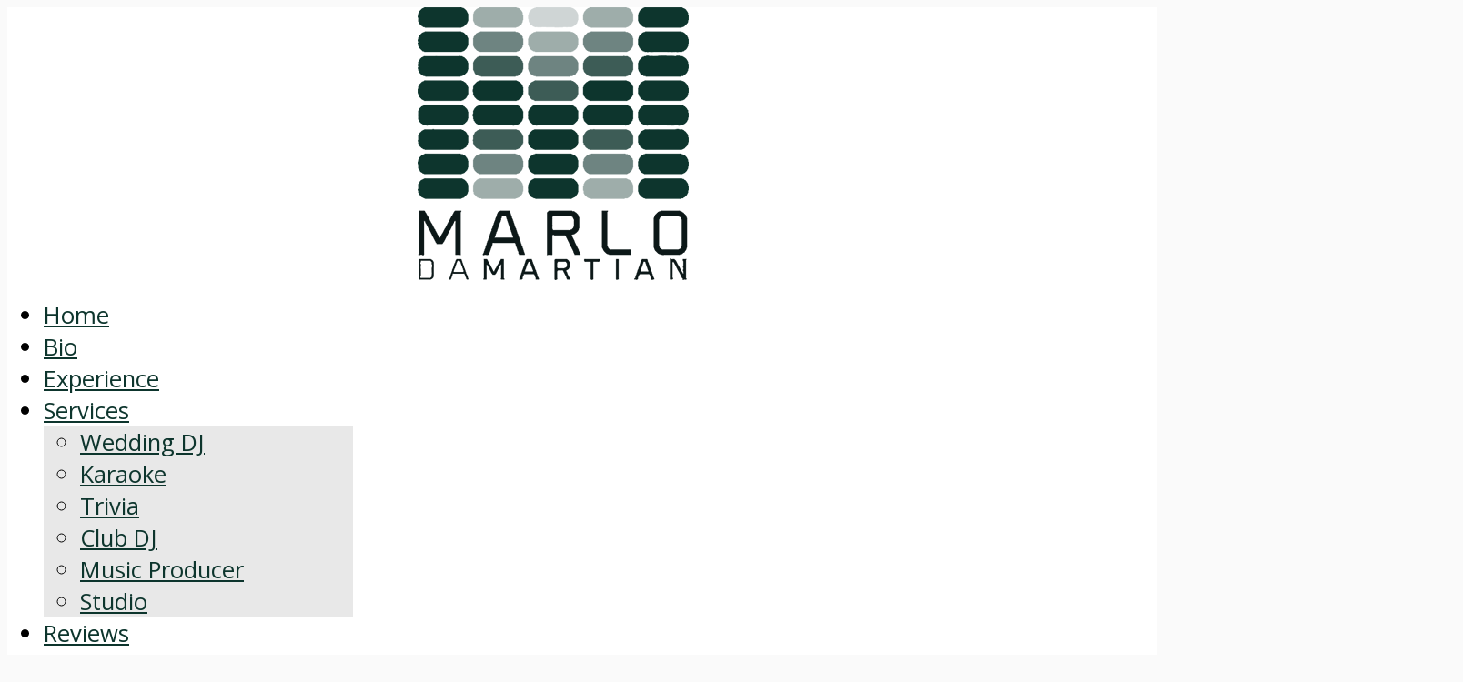

--- FILE ---
content_type: text/html; charset=utf-8
request_url: https://www.marlodamartian.com/car-rental
body_size: 7794
content:
<!DOCTYPE html>
<html>
<head>

<title>Car Rental</title>
<meta content='' name='description'>
<meta content='' name='keywords'>
<meta content='width=device-width, initial-scale=1.0' name='viewport'>
<meta charset='utf-8'>
<meta content='//ded7t1cra1lh5.cloudfront.net/site_banners/63356/original/shutterstock_113183434.jpg?1564425437' property='og:image'>
<link href='https://www.marlodamartian.com/car-rental' hreflang='en' rel='alternate'>
<link rel="shortcut icon" type="image/x-icon" href="//ded7t1cra1lh5.cloudfront.net/sites/favicon/20609/favicon.png?1607966024" />
<link rel="stylesheet" media="all" href="//dwokp6sbvrf3.cloudfront.net/assets/accelerator_ultra_light/stylesheets/theme-025d4d09524bc477a0a2d76cf248d44a9180dc9b83511404eae0377f8975567d.css" />
<link rel="stylesheet" media="screen" href="//dwokp6sbvrf3.cloudfront.net/assets/materialize_themes-4e7a97cf9f3948310dcf24998707697a0b02dac77eb1e09179c082c15829879a.css" />
<script src="//dwokp6sbvrf3.cloudfront.net/assets/themes-materialize-05f20b70690d93e9e673edacecb28f2a3258be2e48cfa63a92e85895244af0a2.js"></script>
<link rel="stylesheet" media="screen" href="//fonts.googleapis.com/icon?family=Material+Icons" />
<link rel="stylesheet" media="screen" href="//dwokp6sbvrf3.cloudfront.net/assets/site_appointments/new_templates-34515b14a392b18697d9b9841d67e664eff8ffa34f4b7a9038d70016cef6776e.css" />
<!--[if lt IE 9]>
<script src="http://oss.maxcdn.com/html5shiv/3.7.2/html5shiv.min.js"></script>
<script src="http://oss.maxcdn.com/respond/1.4.2/respond.min.js"></script>
<![endif]-->
<style>
  /* Font for head and body */
  
        @import url('//fonts.googleapis.com/css?family=Open+Sans:400italic,400,300,700');
        h1,h2,h3,h4,h5,h6 {
         font-family: "Open Sans", sans-serif !important;
        }
  
        body, p, label {
          font-family: "Open Sans", sans-serif !important;
        }
</style>
<style>
  body {
    background-repeat: no-repeat;
    background-size: cover;.
    background-position: center;
  }
</style>
<style>
  .hero {
    background-image: url(//ded7t1cra1lh5.cloudfront.net/site_banners/63356/crop/shutterstock_113183434.jpg?1564425437);
    background-repeat: no-repeat;
    background-size: cover;
    background-position: center;
  }
  
  /* set custom theme colors */
</style>
<style>
  .header, .section-header {
    color: #0d352d;
  }
</style>
<style>
  nav .table-of-contents a .btn-hl {
    background-color: #0d352d;
  }
  .header, .section-header {
    color: #0d352d;
  }
  .site-phone {
    color: #0b0c10;
  }
  .btn {
    background-color: #0d352d !important;
    color: white;
    border-color:  #001c14;
  }
  .btn:hover {
    background-color: #001c14;
  }
  .btn-large {
    color: #fcfcfe;
    background-color: #0d352d !important;
  }
  .phone a {
    color: #0d352d;
  }
  .carousel-slider .carousel-overlay {
    background: #739b93;
  }
  footer {
    background-color: #0d352d;
  }
  #contact .modal {
    background: #5a827a;
  }
  #contact .modal .modal-footer {
    background: #739b93;
  }
  #contact .modal .modal-footer a {
    color: black;
  }
  .sidenav {
    background: #0d352d;
    color: white;
  }
  .nav-logo-txt, .hero-logo-txt {
    color: white;
  }
</style>
<style>
  nav a {
    color: #0d352d;
  }
  nav ul a {
    color: #0d352d;
  }
  nav ul a:hover {
    background-color: #0d352d;
    color:  #0d352d;
  }
  .dropdown-content {
    background-color: #0d352d;
  }
  .dropdown-content li:hover {
    background-color: #0d352d !important;
  }
  
  .collapsible-body {
    background: #001c14;
  }
  .company-logo-wrapper p {
    color: #0d352d;
  }
</style>
<style>
  .website-name a {
      color: #0d352d !important;
    }
  #translate {
    background-color: #0d352d;
  }
  #translate p {
    color: #0d352d;
  }
</style>
<style>
  #review-slider {
    background-color: #0d352d;
    color: #0d352d;
  }
  #review-slider .carousel a.middle-indicator-text {
    color: #0d352d;
  }
  .dark-bg {
    background-color: #0d352d;
  }
  .dark-bg a {
    color: #0d352d;
  }
  .light-bg {
    background-color: #0d352d;
    color: #0d352d;
  }
  
  
    /* Extra polish for spacing, readability & responsiveness */
    .two-col-wrapper {
      display: flex;
      align-items: center;
      height: 100%;
    }
    .text-content {
      padding: 20px;
    }
    /* Tighten spacing on very small screens */
    @media only screen and (max-width: 600px) {
      .text-content {
        padding: 10px;
      }
    }
  div#google_translate.row {
      margin-bottom: 0px !important;
  }
  div#google_translate {
      background: #212121;
      color: white;
      padding-top: 10px;
      padding-bottom: 30px;
  }
  div#home_content {
      margin-top: 0px;
      margin-bottom: -27px;
  }
  /* VOCAL PRODUCTION */
  .vocal-production {
      margin: auto;
      width: 100%;
      max-width: 72%;
      padding-bottom: 4em;
  }
  .vocal-production img {
      width: 100%;
  }
  .vocal-production li {
      list-style: disc !important;
  }
  .vocal-production li a {
      font-weight: bold !important;
  }
  @media screen and (min-width: 993px) {
  .vocal-production p, li {
      font-size: 1.6rem !important;
  }
  .vocal-production ul {
      margin-left: 50px;
  }
  .vocal-production img {
      max-width: 50%;
  }
  }
  @media screen and (max-width: 992px) {
  .vocal-production {
      max-width: 85%;
  }
  .vocal-production ul {
      margin-left: 23px;
  }
  }
  @media screen and (max-width: 600px) {
  .vocal-production img {
      max-width: 79% !important;
  }
  }
  /* VOCAL PRODUCTION */
  @media screen and (max-width: 600px) {
  img.CToWUd {
     width: 100%;
  }
  .vocal-production .btn-large {
      font-size: 12px !important;
  }
  }
  #sponsor td {
      text-align: center;
  padding: 0;
  }
  #sponsor tr {
      border-bottom: 0px solid rgba(0,0,0,0.12);
  }
  img.CToWUd {
      margin: auto;
  }
  @media screen and (max-width: 1200px) {
  img.cla {
  width: 100%;
  }
  }
  /* HERO REPLACED */
  @media screen and (min-width: 993px) {
  img.hero-banner {
      height: 100vh;
  padding-top: 80px;
  }
  }
  @media screen and (max-width: 992px) {
  img.hero-banner {
      width: 100%;
  }
  #hero {
      background: rgb(227 128 182) !important;
  }
  }
  #hero {   
      background: #cc73a3;
  }
  img.hero-banner {  
  margin: auto;
  }
  #hero .container {
      display: none;
  }
  #hero .hero-social {
  width: 100%
  }
  /* HERO REPLACED */
  .mobile-social li img {
      filter: invert(1);
  }
  .btn-large {
      margin-top: 1em;
  }
  strong {
  font-weight: bold;
  }
  .bulletlist li::before {
  content: "• ";
  font-size: 18px !important;
  }
  @media screen and (min-width: 993px) {
  .col.s12.l4.service-img-wrapper:nth-of-type(7) {
  margin-right: auto;
  margin-left: 0;
  }
  .col.s12.l4.service-img-wrapper:nth-of-type(6) {
  margin: 0;
  }
  #services .bullet-wrapper.col.s12 {
  display: flex;
  flex-wrap: wrap;
  }
  #services .row .col.l4 {
  width: 25%;
  }
  #services .service-img-wrapper .img-holder {
  height: 300px;
  }
  }
  iframe {
  width: 100%;
  height: 800px;
  }
  .wavesbutton {
  padding: 30px;
  }
  @media screen and (max-width: 600px) {
  .waves img {
  display: block;
  width: 100% !important;
  height: 100% !important;
  }
  .waves {
  text-align: center;
  }
  }
  @media screen and (min-width: 601px) {
  .waves img {
  max-height: 300px;
  max-width: 280px;
  }
  .waves {
  text-align: center;
  }
  }
  .soloimage img {
  border-radius: 20%;
  box-shadow: 2px 2px 2px 2px #a9a9a9;
  }
  @media screen and (min-width: 601px) {
  table.weddingimages {
  width: 70%;
  margin: 0 auto;
  border-collapse: unset;
  }
  .terra img {
  max-height: 165px;
  max-width: 220px;
  object-fit: cover;
  }
  .soloimage {
  width: 40%;
  margin: 0 auto;
  }
  }
  @media screen and (max-width: 600px) {
  table.weddingimages {
  width: 100%;
  margin: 0 auto;
  border-collapse: unset;
  }
  .terra img {
  width: 60% !important;
  height: auto;
  }
  .terra {
  width: 100%;
  display: block;
  }
  .soloimage {
  width: 90%;
  margin: 0 auto;
  }
  }
  .lightbox-img:hover {
  opacity: 0.7;
  transition: 0.2s;
  transform: scale(1.07);
  box-shadow: #888888 5px 5px 5px 5px;
  }
  .service-page p {
  font-size: 1.5em !important;
  font-weight: 300;
  }
  .weddingpackages img {
  border-radius: 20%;
  box-shadow: 2px 2px 2px 2px #a9a9a9;
  }
  .page-page h1 {
  font-weight: bold;
  }
  .weddingpackages div {
  font-size: 1.2em !important;
  }
  @media screen and (max-width: 600px) {
  table.karaokefordays {
  width: 95%;
  margin: 0 auto;
  border-collapse: unset;
  }
  .karaokefordays td {
  width: 100%;
  display: block;
  }
  .weddingbox {
  text-align: center;
  border: 2px solid #212121;
  margin: 10px;
  width: 90%;
  margin: 0 auto;
  margin-bottom: 15px;
  }
  .weddingpackages img {
  max-width: 300px;
  }
  }
  @media screen and (min-width: 601px) {
  table.karaokefordays {
  width: 80%;
  margin: 0 auto;
  border-collapse: unset;
  }
  .weddingbox {
  text-align: center;
  border: 2px solid #212121;
  margin: 10px;
  width: 70%;
  margin: 0 auto;
  margin-bottom: 15px;
  }
  }
  @media screen and (max-width: 992px) {
  #hero .hero-social li a img {
  filter: brightness(0) !important;
  }
  .hero-social.row.center.fromBottomOut {
  opacity: 1;
  transform: translate(0, 0px);
  }
  }
  @media screen and (max-width: 992px) {
  #hero .section {
  padding-top: 0;
  padding-bottom: 1rem;
  }
  }
  #home_map.fromBottomOut {
  opacity: 1;
  }
  #about_content .gallery-img-wrapper .img-holder img {
  object-position: 50% 2%;
  }
  @media screen and (min-width: 601px) {
  img.badge {
  height: 200px;
  }
  img.badge2 {
  padding-left: 35px;
  }
  }
  @media screen and (max-width: 600px) {
  img.badge {
  height: 75px;
  }
  img.badge2 {
  padding-left: 20px;
  }
  }
  /* ---------------- CSS for See Our Work Page---------- */
  .videosfordays {
  width: 75%;
  margin: 0 auto;
  text-align: center;
  }
  hr.linesfordays {
  height: 20px;
  background: black;
  border: black;
  border-radius: 5px;
  margin-top: 20px;
  margin-bottom: 20px;
  }
  .audiofordays {
  width: 90%;
  margin: 0 auto;
  text-align: center;
  padding-bottom: 40px;
  }
  .page-page h3 {
  text-align: center;
  }
  .buttonpadding {
  padding-bottom: 40px;
  }
  #contact .phone a {
  color: #0d352d;
  }
  .badges {
  display: flex;
  justify-content: center;
  padding-top: 40px;
  padding-bottom: 35px;
  }
  /* ---------------- CSS for See Our Work Page---------- */
  /* BLACK AND WHITE COLOR LAYOUT */
  nav.custom {
  background-color: rgb(255, 255, 255);
  }
  nav.custom .dropdown-content {
  background-color: #e8e8e8;
  }
  nav.custom .dropdown-content li a:hover {
  background-color: rgba(255, 255, 255) !important;
  }
  #footer .how-can-help {
  display: none;
  }
  #footer {
  border-top: 50px #212121 solid;
  background-color: #ffffff;
  }
  #footer .nav-logo-txt {
  color: black;
  }
  #footer h5 {
  color: black;
  }
  #copyright {
  background-color: #ffffff;
  color: rgb(33, 33, 33);
  }
  body {
  background: #FAFAFA;
  }
  #services .services-overlay {
  background-color: rgba(255, 255, 255, 0);
  }
  #services .bullet-wrapper {
  border-left: 0px solid #6f6f6f;
  }
  @media screen and (max-width: 992px) {
  #hero {
  background: rgba(255, 255, 255, 0.65);
  }
  }
  /* LOGO FORMATTING */
  @media screen and (min-width: 993px) {
  #hero .container {
  width: 70%;
  background: white;
  padding-bottom: 33px;
  border-radius: 20px;
  }
  }
  #hero .hero-logo {
  max-width: 350px;
  }
  /* Page Margins */
  .margins {
  padding-top: 20px;
  width: 80%;
  margin: auto;
  }
  @media screen and (min-width: 993px) {
  #services {
  width: 80%;
  margin: auto;
  }
  nav.custom .container {
      max-width: 100%;
      width: 95%;
  }
  }
  /* HIDE SERVICES ON HOMEPAGE */
  #services_parent {
  display: none;
  }
  /* THINNER DROPDOWN */
  nav.custom .dropdown-content {
  max-width: 300px;
  }
  /* SERVICE DROPDOWN HIGHLIGHT TEXT */
  nav.custom .dropdown-content li a:hover {
  color: #000000 !important;
  font-weight: bold;
  }
  /* SERVICES GAP BETWEEN ROWS */
  #services .service-img-wrapper {
  margin-bottom: 25px;
  }
  /* LIGHTER ZOOM ON SERVICE */
  #services .service-img-wrapper:hover .img-holder img {
  transform: scale(1.2);
  }
  /* SERVICES IMAGE FIT */
  #services .service-img-wrapper .img-holder img {
  width: 100%;
  object-fit: cover;
  transform: scale(1);
  transition: transform 1s ease;
  }
  /* SERVICES IMAGE */
  #services .service-img-wrapper .overlay-holder:hover .animated-box.inner-ani {
  color: white;
  }
  #services .service-img-wrapper .overlay-holder .animated-box {
  color: #000000;
  }
  #services .service-img-wrapper .overlay-holder:hover {
  background: rgba(0, 0, 0, 0.64);
  color: white;
  }
  /* CENTER COMPANY NAME */
  .company-logo-wrapper {
  text-align: center;
  }
  /* CENTER ABOUT US SECTION */
  #about .section h4 {
  text-align: center;
  width: 100%;
  float: none;
  color: #ffffff;
  }
  #about .section {
  background-color: #0d352db0;
  padding: 8vh 8vw;
  }
  #about .section h4 {
  font-size: 2em !important;
  }
  /* GALLERY */
  .gallery-img-wrapper .img-holder img {
  height: 100%;
  width: 100%;
  object-fit: cover;
  transform: scale(1);
  }
  @media screen and (min-width: 993px) {
  .image-set.row {
  width: 75%;
  }
  }
  @media screen and (min-width: 1024px) and (max-width: 1024px) {
  .image-set.row {
  width: 95%;
  }
  }
  /* HOMEPAGE SOCIAL ICONS */
  #hero .hero-social li a img {
  height: 65px;
  opacity: 1;
  filter: drop-shadow(1px 1px 2px black);
  }
  img.social-icon:hover {
  transform: scale(1.2);
  }
  /* MIN-HEIGHT */
  #contact, #gallery, #reviews {
  min-height: 73vh;
  }
  /* BUSINESS BACKGROUND COLORS */
  #contact .modal .modal-footer {
  background: #d8d8d8;
  }
  .modal-content {
  background: white;
  }
  /* PHONE NUMBER RESIZE ON MOBILE */
  @media screen and (max-width: 600px) {
  #hero .site-phone {
  font-size: 2.3em;
  }
  }
  /* HERO IMAGE SHIFT ON MOBILE */
  @media only screen and (max-width: 992px) {
  #hero .parallax img {
  margin-left: 10%;
  }
  }
  /* SERVICE TEXT RESIZE ON MOBILE */
  @media screen and (max-width: 992px) {
  #services h4.center {
  font-size: 2em !important;
  }
  }
  /* REASONS TO CHOOSE US RESIZE ON MOBILE */
  @media screen and (max-width: 600px) {
  #about .section h4 {
  font-size: 1.5em !important;
  }
  }
  /* HIDE SERVICE GRID ON MOBILE */
  @media screen and (max-device-width: 600px) {
  body.service-page #services {
  display: none;
  }
  }
  /* SERVICES PADDING */
  #services .row.section-pad3 {
  padding: 0;
  }
  /* PAGE FORMATTING */
  body.page-page h3 {
  text-align: center;
  }
  body.page-page .content-block {
  padding-top: 70px;
  }
  #about_content {
  padding: 10vh 0;
  padding-bottom: 0;
  }
  #about-hero {
  display: none;
  }
  #footer .footpad-20 {
  padding: 40px 0 0;
  }
  /* COPYRIGHT PIXEL */
  #copyright {
  margin-top: -21px;
  }
  /* FOOTER PADDING ON MOBILE */
  @media screen and (max-width: 992px) {
  #footer .helpful {
  min-height: auto;
  }
  #footer .contact-and-location {
  min-height: auto;
  }
  }
  /* CENTERED COPYRIGHT */
  #copyright {
  padding: 10px;
  }
  #copyright .social {
  display: none;
  }
  #copyright .flex {
  justify-content: center;
  }
  #copyright .row {
  margin-bottom: 0;
  }
  @media screen and (max-width: 767px) {
  .copyright-info {
  padding-top: 20px;
  }
  }
  /* REMOVE FOOTER LINE ON MOBILE VIEW */
  @media screen and (max-width: 992px) {
  address {
  border-right: 0px solid #0d1d87;
  }
  }
  /* REMOVE FADEIN EFFECT ON SERVICE BUTTONS */
  #services .fromBottomOut {
  transform: translate(0, 0px);
  opacity: 1.0;
  }
  /* THICKER SLOGAN */
  span.slogan {
  font-weight: 500;
  }
  /* REMOVE PADDING ON HERO */
  #hero .row.center {
  margin-bottom: 0;
  }
</style>
<script>
  $(function() { adjustFontSize(2) });
</script>



<script async src="https://www.googletagmanager.com/gtag/js?id=UA-142469598-37"></script>
<script>
  window.dataLayer = window.dataLayer || [];
  function gtag(){dataLayer.push(arguments);}
  gtag('js', new Date());
  gtag('config', 'UA-142469598-37', {'custom_map': {"dimension1":"site","dimension2":"cname"}});
  gtag('event', 'set_dimensions', {"site":"www.marlodamartian.com","cname":"MarloDaMartian"});
  
</script>




</head>
<body class='service-page car-rental-service'>


<div class='contain'>
<nav class='custom'>
<div class='container'>
<div class='left'>
<a href="/"><div class='company-logo-wrapper'>
<img class="company-logo" src="//ded7t1cra1lh5.cloudfront.net/sites/logo/32668/crop/logo.png?1564423260" alt="Logo" />
</div>
</a>
</div>
<ul class='right hide-on-med-and-down' id='nav-mobile'>
<li>
<a class="valign-wrapper" href="/">Home</a>
</li>
<li>
<a class="valign-wrapper" href="/bio">Bio</a>
</li>
<li>
<a class="valign-wrapper" href="/experience">Experience</a>
</li>
<li>
<a class="dropdown-trigger valign-wrapper" data-target="dropdown1" href="#">Services
</a></li>
<ul class='dropdown-content center' id='dropdown1'>
<li><a href="/wedding-dj">Wedding DJ</a></li>
<li><a href="/karaoke">Karaoke</a></li>
<li><a href="/trivia">Trivia</a></li>
<li><a href="/club-dj">Club DJ</a></li>
<li><a href="/music-producer">Music Producer</a></li>
<li><a href="/studio">Studio</a></li>
</ul>
<li>
<a class="valign-wrapper" href="/reviews">Reviews</a>
</li>
<li>
<a class="valign-wrapper" href="/contact">Contact Us</a>
</li>
<li>
<a class="valign-wrapper" href="/requests">Requests</a>
</li>
</ul>
</div>
<div class='right hide-on-large-only'>
<a class="right sidenav-trigger " data-target="mobile-demo" href="#"><i class='material-icons'>menu</i>
</a></div>
</nav>
<ul class='sidenav custom' id='mobile-demo'>
<div class='row mobile-social'>
<ul>
<li class='social-item'>
<a class="social-link" href="//facebook.com/akamarlodamartian/"><img class="social-icon" title="facebook-light" src="//dwokp6sbvrf3.cloudfront.net/assets/accelerator_ultra_light/images/facebook-light-icon-bd7560774340a851071d01c55148fdf478f6cc36fd67cc8fd4d64ed0a43e0a95.png" alt="Facebook light icon" />
<span class='social-name'>facebook-light</span>
</a></li>
<li class='social-item'>
<a class="social-link" href="//twitter.com/MarloDaMartian"><img class="social-icon" title="twitter-light" src="//dwokp6sbvrf3.cloudfront.net/assets/accelerator_ultra_light/images/twitter-light-icon-9fbbf2c6418afb6c8b167db3f8f83b1c679b4e13d7237acfdc395154b89fcb96.png" alt="Twitter light icon" />
<span class='social-name'>twitter-light</span>
</a></li>
<li class='social-item'>
<a class="social-link" href="//instagram.com/marlodamartian/"><img class="social-icon" title="instagram-light" src="//dwokp6sbvrf3.cloudfront.net/assets/accelerator_ultra_light/images/instagram-light-icon-7ab4b68048e2a67218bce80c086a7ea71e69968895968bd07e79c0c42e67c276.png" alt="Instagram light icon" />
<span class='social-name'>instagram-light</span>
</a></li>
<li class='social-item'>
<a class="social-link" href="//yelp.com/biz/marlo-da-martian-atlanta"><img class="social-icon" title="yelp-light" src="//dwokp6sbvrf3.cloudfront.net/assets/accelerator_ultra_light/images/yelp-light-icon-99a62a85db347fdc8bec01fcc791ddc73e3d05bd14098a528bd1ed0839544899.png" alt="Yelp light icon" />
<span class='social-name'>yelp-light</span>
</a></li>
</ul>

</div>
<div class='row'>
<li>
<a href="/">Home</a>
</li>
<li>
<a href="/bio">Bio</a>
</li>
<li>
<a href="/experience">Experience</a>
</li>
<li class='no-padding'>
<ul class='collapsible collapsible-accordion'>
<li>
<a class="collapsible-header" href="#">Services
</a><div class='collapsible-body'>
<ul>
<li><a href="/wedding-dj">Wedding DJ</a></li>
<li><a href="/karaoke">Karaoke</a></li>
<li><a href="/trivia">Trivia</a></li>
<li><a href="/club-dj">Club DJ</a></li>
<li><a href="/music-producer">Music Producer</a></li>
<li><a href="/studio">Studio</a></li>
</ul>
</div>
</li>
</ul>
</li>
<li>
<a href="/reviews">Reviews</a>
</li>
<li>
<a href="/contact">Contact Us</a>
</li>
<li>
<a href="/requests">Requests</a>
</li>
</div>
</ul>
<div class='valign-wrapper' id='preloader'>
<div class='row center'>
<div class='preloader-wrapper big active'>
<div class='spinner-layer spinner-blue'>
<div class='circle-clipper left'>
<div class='circle'></div>
</div>
<div class='gap-patch'>
<div class='circle'></div>
</div>
<div class='circle-clipper right'>
<div class='circle'></div>
</div>
</div>
<div class='spinner-layer spinner-red'>
<div class='circle-clipper left'>
<div class='circle'></div>
</div>
<div class='gap-patch'>
<div class='circle'></div>
</div>
<div class='circle-clipper right'>
<div class='circle'></div>
</div>
</div>
<div class='spinner-layer spinner-yellow'>
<div class='circle-clipper left'>
<div class='circle'></div>
</div>
<div class='gap-patch'>
<div class='circle'></div>
</div>
<div class='circle-clipper right'>
<div class='circle'></div>
</div>
</div>
<div class='spinner-layer spinner-green'>
<div class='circle-clipper left'>
<div class='circle'></div>
</div>
<div class='gap-patch'>
<div class='circle'></div>
</div>
<div class='circle-clipper right'>
<div class='circle'></div>
</div>
</div>
</div>
</div>
</div>


<div id='services-page'>
<div class='row no-margin content-block service-details'>
<h4 class='fromTopOut center section-header' data-scroll='toggle(.fromTopIn, .fromTopOut)'>Car Rental</h4>
</div>
<div class=""><script>
$('a[href="/contests"]').attr('href', 'https://mdmdjgiveaway.com/');
$("a[href^='http']").attr('target','_blank');
</script>
<div class="parallax-container">
	<div class="parallax">
		<img src="//ded7t1cra1lh5.cloudfront.net/media/575982/7e106dd9577a2509272030082706c0450a295053/original/px.jpg?1593854939">
	</div>
</div>
<div class="margins">
	<p style="text-align:center;">Check out this awesome host, Marlo B., on Turo and grab the keys to your next adventure.
	</p>
	<p style="text-align:center;"><a class="waves-effect waves-light btn btn-large" href="https://turo.com/drivers/1051076" target="_blank">Car Rental</a>
	</p>
</div></div>
<div class='parallax-container' id='services'>
<div class='services-overlay'></div>
<div class='section'>
<div class='row section-pad3'>
<div class='col s12'>
<h4 class='fromTopOut center section-header' data-scroll='toggle(.fromTopIn, .fromTopOut)'>Our Services</h4>
</div>
<div class='bullet-wrapper col s12'>
<div class='col feature-0 l4 s12 service-img-wrapper service-item'>
<div class='fromBottomIn no-padding' data-scroll='toggle(.fromBottomIn, .fromBottomOut)'>
<div class='img-holder'>
<img src="//s3.amazonaws.com/brandrepup/page_images/8700/original/wedding.jpg?1564425066" alt="Wedding" />
</div>
<div class='overlay-holder'>
<div class='animated-box inner-ani'>
<a href="/wedding-dj">Wedding DJ</a>
<div class='txt-holder valign-wrapper'>
<h4 class='center'>Wedding DJ</h4>
</div>
</div>
</div>
</div>
</div>
<div class='col feature-1 l4 s12 service-img-wrapper service-item'>
<div class='fromBottomIn no-padding' data-scroll='toggle(.fromBottomIn, .fromBottomOut)'>
<div class='img-holder'>
<img src="//s3.amazonaws.com/brandrepup/page_images/8702/original/karaoke.jpg?1564425092" alt="Karaoke" />
</div>
<div class='overlay-holder'>
<div class='animated-box inner-ani'>
<a href="/karaoke">Karaoke</a>
<div class='txt-holder valign-wrapper'>
<h4 class='center'>Karaoke</h4>
</div>
</div>
</div>
</div>
</div>
<div class='col feature-2 l4 s12 service-img-wrapper service-item'>
<div class='fromBottomIn no-padding' data-scroll='toggle(.fromBottomIn, .fromBottomOut)'>
<div class='img-holder'>
<img src="//s3.amazonaws.com/brandrepup/page_images/8704/original/emcee.jpg?1564425118" alt="Emcee" />
</div>
<div class='overlay-holder'>
<div class='animated-box inner-ani'>
<a href="/trivia">Trivia</a>
<div class='txt-holder valign-wrapper'>
<h4 class='center'>Trivia</h4>
</div>
</div>
</div>
</div>
</div>
<div class='col feature-3 l4 s12 service-img-wrapper service-item'>
<div class='fromBottomIn no-padding' data-scroll='toggle(.fromBottomIn, .fromBottomOut)'>
<div class='img-holder'>
<img src="//s3.amazonaws.com/brandrepup/page_images/8701/original/club-dj.jpg?1564425080" alt="Club dj" />
</div>
<div class='overlay-holder'>
<div class='animated-box inner-ani'>
<a href="/club-dj">Club DJ</a>
<div class='txt-holder valign-wrapper'>
<h4 class='center'>Club DJ</h4>
</div>
</div>
</div>
</div>
</div>
<div class='col feature-4 l4 s12 service-img-wrapper service-item'>
<div class='fromBottomIn no-padding' data-scroll='toggle(.fromBottomIn, .fromBottomOut)'>
<div class='img-holder'>
<img src="//s3.amazonaws.com/brandrepup/page_images/8703/original/music-producer.jpg?1564425105" alt="Music producer" />
</div>
<div class='overlay-holder'>
<div class='animated-box inner-ani'>
<a href="/music-producer">Music Producer</a>
<div class='txt-holder valign-wrapper'>
<h4 class='center'>Music Producer</h4>
</div>
</div>
</div>
</div>
</div>
<div class='col feature-5 l4 s12 service-img-wrapper service-item'>
<div class='fromBottomIn no-padding' data-scroll='toggle(.fromBottomIn, .fromBottomOut)'>
<div class='img-holder'>
<img src="//s3.amazonaws.com/brandrepup/page_images/40409/original/studio.jpg?1607984827" alt="Studio" />
</div>
<div class='overlay-holder'>
<div class='animated-box inner-ani'>
<a href="/studio">Studio</a>
<div class='txt-holder valign-wrapper'>
<h4 class='center'>Studio</h4>
</div>
</div>
</div>
</div>
</div>
</div>
</div>
</div>

</div>
</div>

<section id='footer'>
<h1 class='how-can-help'>
How can we
<strong>help you</strong>
</h1>
<div class='container'>
<div class='row'>
<div class='footpad-20 col s12 l5 right-align'>
<div class='contact-and-location'>
<h5 class='footer-heading'>Contact</h5>
<address class='address'>
<strong class='company-name'>
MarloDaMartian
</strong>
<a class='site-phone' href='tel:4044454710' itemprop='telephone'>(404) 445-4710</a>
<p>
<span class='footer-address' itemprop='address' itemscope='' itemtype='http://schema.org/PostalAddress'>
<span class='footer-address' itemprop='streetAddress'>
4355 Cobb Pkwy SE J189
</span>
<span class='footer-address' itemprop='addressLocality'>
Atlanta, GA
</span>
<span class='footer-address' itemprop='postalCode'>
30339
</span>
</span>
</p>

</address>
</div>
</div>
<div class='footpad-20 col s12 l2 center'>
<a href="/"><div class='company-logo-wrapper'>
<img class="company-logo" src="//ded7t1cra1lh5.cloudfront.net/sites/logo/32668/crop/logo.png?1564423260" alt="Logo" />
</div>
</a>
</div>
<div class='footpad-20 col s12 l5'>
<div class='helpful'>
<h5>Services</h5>
<div class='row'>
<div class='col-md-12'>
<ul>
<li>
<a href="/wedding-dj">Wedding DJ</a>
</li>
<li>
<a href="/karaoke">Karaoke</a>
</li>
<li>
<a href="/trivia">Trivia</a>
</li>
<li>
<a href="/club-dj">Club DJ</a>
</li>
<li>
<a href="/music-producer">Music Producer</a>
</li>
<li>
<a href="/studio">Studio</a>
</li>
</ul>
</div>
</div>

</div>
</div>
</div>
</div>
</section>
<section id='copyright'>
<div class='container'>
<div class='row'>
<div class='col-xs-12'>
<div class='flex'>
<div class='social'>
<a href="//facebook.com/akamarlodamartian/"><i class='fa fa-facebook-light'></i>
</a><a href="//twitter.com/MarloDaMartian"><i class='fa fa-twitter-light'></i>
</a><a href="//instagram.com/marlodamartian/"><i class='fa fa-instagram-light'></i>
</a><a href="//yelp.com/biz/marlo-da-martian-atlanta"><i class='fa fa-yelp-light'></i>
</a>
</div>
<div class='copyright-info'>
<p class='copyright'>
MarloDaMartian
© All Rights Reserved.
</p>
</div>
</div>
</div>
</div>
</div>
</section>

</div>
</body>
<script src="//dwokp6sbvrf3.cloudfront.net/assets/accelerator_ultra_light/javascripts/custom-e6c3e47b83863ed57dca6dfa0bd93ef7fef0ddd8e65f9103688c1f9db751fda1.js"></script>
</html>
